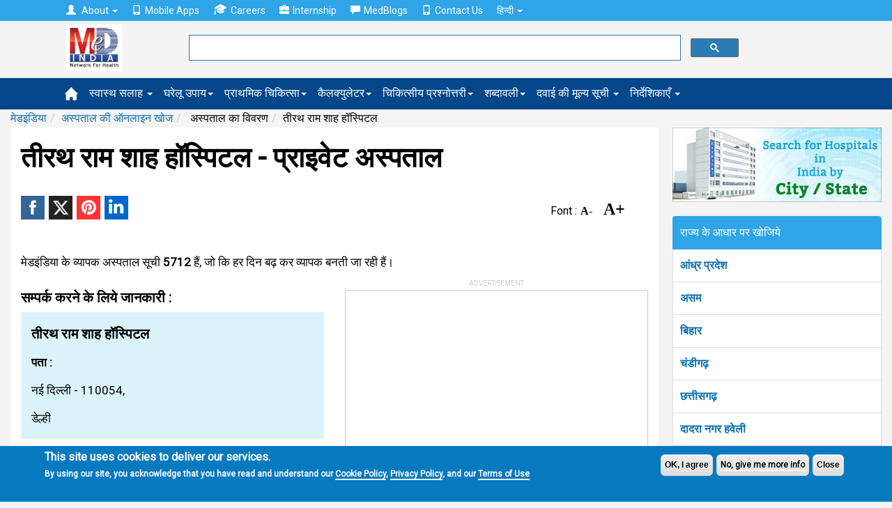

--- FILE ---
content_type: text/html; charset=utf-8; Charset=utf-8
request_url: https://hi.medindia.net/patients/hospital_search/tirath-ram-shah-hospital-new-delhi-delhi-5860-1.htm
body_size: 16383
content:

<!--include file="../../patients/doctor_search/Search_INC.asp"-->

<!--include file = "premium-list-check.asp"-->
<!doctype html>
<!--[if lt IE 7]> <html class="no-js lt-ie9 lt-ie8 lt-ie7" lang="en-US"> <![endif]-->
<!--[if IE 7]>    <html class="no-js lt-ie9 lt-ie8" lang="en-US"> <![endif]-->
<!--[if IE 8]>    <html class="no-js lt-ie9" lang="en-US"> <![endif]-->
<!--[if IE 9]>    <html class="no-js lt-ie10" lang="en-US"> <![endif]-->
<!--[if gt IE 8]><!--><html xmlns="http://www.w3.org/1999/xhtml" class="no-js" charset="utf-8" lang="hi" ><!--<![endif]-->

<head>
<title>तीरथ राम शाह हॉस्पिटल, नई दिल्ली, डेल्ही - Medindia Hindi</title>
<meta NAME="description" CONTENT="नई दिल्ली के तीरथ राम शाह हॉस्पिटल के बारे में पूरी जानकारी । एक इंटरेक्टिव मानचित्र से अपने स्थान की दिशा प्राप्त करें। हमारे डेटाबेस से राज्य, शहर या पिनकोड के द्वारा  खोजिये।">
<meta NAME="keywords" CONTENT= "अस्पताल, नई दिल्ली में तीरथ राम शाह हॉस्पिटल, नई दिल्ली में अस्पताल, डेल्ही  में अस्पताल,भारत में अस्पताल">
<link rel="canonical" href="https://hi.medindia.net/patients/hospital_search/tirath-ram-shah-hospital-new-delhi-delhi-5860-1.htm" />

<!--include file = "../dfp/ros/header.asp"-->
<meta http-equiv="Content-Type" content="text/html; charset=UTF-8" /> 
<meta http-equiv="X-UA-Compatible" content="IE=Edge" />
<meta name="viewport" content="width=device-width,minimum-scale=1,initial-scale=1">

<script>class RocketLazyLoadScripts{constructor(e){this.triggerEvents=e,this.eventOptions={passive:!0},this.userEventListener=this.triggerListener.bind(this),this.delayedScripts={normal:[],async:[],defer:[]},this.allJQueries=[]}_addUserInteractionListener(e){this.triggerEvents.forEach((t=>window.addEventListener(t,e.userEventListener,e.eventOptions)))}_removeUserInteractionListener(e){this.triggerEvents.forEach((t=>window.removeEventListener(t,e.userEventListener,e.eventOptions)))}triggerListener(){this._removeUserInteractionListener(this),"loading"===document.readyState?document.addEventListener("DOMContentLoaded",this._loadEverythingNow.bind(this)):this._loadEverythingNow()}async _loadEverythingNow(){this._delayEventListeners(),this._delayJQueryReady(this),this._handleDocumentWrite(),this._registerAllDelayedScripts(),this._preloadAllScripts(),await this._loadScriptsFromList(this.delayedScripts.normal),await this._loadScriptsFromList(this.delayedScripts.defer),await this._loadScriptsFromList(this.delayedScripts.async),await this._triggerDOMContentLoaded(),await this._triggerWindowLoad(),window.dispatchEvent(new Event("rocket-allScriptsLoaded"))}_registerAllDelayedScripts(){document.querySelectorAll("script[type=rocketlazyloadscript]").forEach((e=>{e.hasAttribute("src")?e.hasAttribute("async")&&!1!==e.async?this.delayedScripts.async.push(e):e.hasAttribute("defer")&&!1!==e.defer||"module"===e.getAttribute("data-rocket-type")?this.delayedScripts.defer.push(e):this.delayedScripts.normal.push(e):this.delayedScripts.normal.push(e)}))}async _transformScript(e){return await this._requestAnimFrame(),new Promise((t=>{const n=document.createElement("script");let i;[...e.attributes].forEach((e=>{let t=e.nodeName;"type"!==t&&("data-rocket-type"===t&&(t="type",i=e.nodeValue),n.setAttribute(t,e.nodeValue))})),e.hasAttribute("src")&&this._isValidScriptType(i)?(n.addEventListener("load",t),n.addEventListener("error",t)):(n.text=e.text,t()),e.parentNode.replaceChild(n,e)}))}_isValidScriptType(e){return!e||""===e||"string"==typeof e&&["text/javascript","text/x-javascript","text/ecmascript","text/jscript","application/javascript","application/x-javascript","application/ecmascript","application/jscript","module"].includes(e.toLowerCase())}async _loadScriptsFromList(e){const t=e.shift();return t?(await this._transformScript(t),this._loadScriptsFromList(e)):Promise.resolve()}_preloadAllScripts(){var e=document.createDocumentFragment();[...this.delayedScripts.normal,...this.delayedScripts.defer,...this.delayedScripts.async].forEach((t=>{const n=t.getAttribute("src");if(n){const t=document.createElement("link");t.href=n,t.rel="preload",t.as="script",e.appendChild(t)}})),document.head.appendChild(e)}_delayEventListeners(){let e={};function t(t,n){!function(t){function n(n){return e[t].eventsToRewrite.indexOf(n)>=0?"rocket-"+n:n}e[t]||(e[t]={originalFunctions:{add:t.addEventListener,remove:t.removeEventListener},eventsToRewrite:[]},t.addEventListener=function(){arguments[0]=n(arguments[0]),e[t].originalFunctions.add.apply(t,arguments)},t.removeEventListener=function(){arguments[0]=n(arguments[0]),e[t].originalFunctions.remove.apply(t,arguments)})}(t),e[t].eventsToRewrite.push(n)}function n(e,t){let n=e[t];Object.defineProperty(e,t,{get:()=>n||function(){},set(i){e["rocket"+t]=n=i}})}t(document,"DOMContentLoaded"),t(window,"DOMContentLoaded"),t(window,"load"),t(window,"pageshow"),t(document,"readystatechange"),n(document,"onreadystatechange"),n(window,"onload"),n(window,"onpageshow")}_delayJQueryReady(e){let t=window.jQuery;Object.defineProperty(window,"jQuery",{get:()=>t,set(n){if(n&&n.fn&&!e.allJQueries.includes(n)){n.fn.ready=n.fn.init.prototype.ready=function(t){e.domReadyFired?t.bind(document)(n):document.addEventListener("rocket-DOMContentLoaded",(()=>t.bind(document)(n)))};const t=n.fn.on;n.fn.on=n.fn.init.prototype.on=function(){if(this[0]===window){function e(e){return e.split(" ").map((e=>"load"===e||0===e.indexOf("load.")?"rocket-jquery-load":e)).join(" ")}"string"==typeof arguments[0]||arguments[0]instanceof String?arguments[0]=e(arguments[0]):"object"==typeof arguments[0]&&Object.keys(arguments[0]).forEach((t=>{delete Object.assign(arguments[0],{[e(t)]:arguments[0][t]})[t]}))}return t.apply(this,arguments),this},e.allJQueries.push(n)}t=n}})}async _triggerDOMContentLoaded(){this.domReadyFired=!0,await this._requestAnimFrame(),document.dispatchEvent(new Event("rocket-DOMContentLoaded")),await this._requestAnimFrame(),window.dispatchEvent(new Event("rocket-DOMContentLoaded")),await this._requestAnimFrame(),document.dispatchEvent(new Event("rocket-readystatechange")),await this._requestAnimFrame(),document.rocketonreadystatechange&&document.rocketonreadystatechange()}async _triggerWindowLoad(){await this._requestAnimFrame(),window.dispatchEvent(new Event("rocket-load")),await this._requestAnimFrame(),window.rocketonload&&window.rocketonload(),await this._requestAnimFrame(),this.allJQueries.forEach((e=>e(window).trigger("rocket-jquery-load"))),window.dispatchEvent(new Event("rocket-pageshow")),await this._requestAnimFrame(),window.rocketonpageshow&&window.rocketonpageshow()}_handleDocumentWrite(){const e=new Map;document.write=document.writeln=function(t){const n=document.currentScript;n||console.error("WPRocket unable to document.write this: "+t);const i=document.createRange(),r=n.parentElement;let a=e.get(n);void 0===a&&(a=n.nextSibling,e.set(n,a));const o=document.createDocumentFragment();i.setStart(o,0),o.appendChild(i.createContextualFragment(t)),r.insertBefore(o,a)}}async _requestAnimFrame(){return new Promise((e=>requestAnimationFrame(e)))}static run(){const e=new RocketLazyLoadScripts(["keydown","mousemove","touchmove","touchstart","touchend","wheel"]);e._addUserInteractionListener(e)}}RocketLazyLoadScripts.run();
</script>
<link rel='preload'   href='//fonts.googleapis.com/css?family=Roboto%3Areguler%7CRaleway%3A600&#038;display=swap' data-rocket-async="style" as="style" onload="this.onload=null;this.rel='stylesheet'" type='text/css' media='all' />


<!--[if lt IE 9]>
<script src="https://hi.medindia.net/includes-rwd/bootstrap/js/html5shiv.min.js"></script>
<script src="https://hi.medindia.net/includes-rwd/bootstrap/js/respond.min.js"></script>
<![endif]-->
<link href="https://hi.medindia.net/includes-rwd/bootstrap/css/bootstrap.css?v=1.5" type="text/css"  media="screen" rel="stylesheet" />
<link href="https://hi.medindia.net/includes-rwd/bootstrap/css/customstyle.css?v=2.1" type="text/css" rel="stylesheet" />
<style>
.it-ads {font-size: 11px;display: block;text-align: center;  margin-bottom: 3px;color: #c1c1c1; text-transform: uppercase;margin-bottom: 8px;}
.rwd-img{max-width:100%}

.aside-ads { margin-bottom: 60px!important;}

.font-size span{margin:0 1px;color:#06c;cursor:pointer}.font-size .open{font-weight:700}
.font-size span{color: #000; font-family: opensans;    font-size: 16px;    font-weight: bold; margin-right:15px;}
.font-size .big-font{font-size: 24px;}
.report-content h3{font-size: 28px!important;}
#draptform, #drappointquery{font-size: 18px!important;}

 
.lang a {display: inline-block;}
.lang .flat-red { padding:0 4px 0 6px; font-size:17px!important}
@media screen and (max-width: 600px){
*, html, body {font-family:''!important; }}
.embed-container { position: relative; padding-bottom: 56.25%; height: 0; overflow: hidden; max-width: 100%; height: auto; } 
.embed-container iframe, .embed-container object, .embed-container embed { position: absolute; top: 0; left: 0; width: 100%; height: 100%;}

.report-content {font-size: 17px!important;line-height: 40px!important;}
</style>

<!-- Global site tag (gtag.js) - Google Analytics 4-->

<script async src="https://www.googletagmanager.com/gtag/js?id=G-YY5L5RSCHR" ></script>
<script>
  window.dataLayer = window.dataLayer || [];
  function gtag(){dataLayer.push(arguments);}
  gtag('js', new Date());

  gtag('config', 'G-YY5L5RSCHR');
</script>


<script src="https://hi.medindia.net/includes-rwd/bootstrap/js/jquery-1.10.2.js"></script>
 
<script  type='rocketlazyloadscript' data-rocket-type='text/javascript' defer >
	$(function(){
		var winWidth = $(window).width();

		if(winWidth <= 1024){
			$('#main-menu .main-link').click(function(event){
				//alert('touch device');
				$(this).siblings('.mainlinks,.alllinks').find('.mega-dropdown-menu').show();
				event.preventDefault();
			});
			var userAgent = navigator.userAgent || navigator.vendor || window.opera;
			if( (/windows phone/i.test(userAgent)) || (/android/i.test(userAgent)) || (/iPad|iPhone|iPod/.test(userAgent) && !window.MSStream)){
				$('#main-menu .main-link').siblings('.mainlinks,.alllinks').find('.mega-dropdown-menu')
				.find('.close_dropdown').remove();
				$('#main-menu .main-link').siblings('.mainlinks, .alllinks').find('.mega-dropdown-menu')
				.prepend('<a href="#" class="close_dropdown glyphicon glyphicon-remove" data-target="mega-dropdown-menu"></a>');
			}
		}
		
		
		$('body').on('click', '.close_dropdown', function(event){
			//alert($(this).parent().attr('class'));
			event.preventDefault();
			$(this).parent().hide();
		})
	});
</script>

<style>

.top-navbar  {
    background-color: #2fa4e7!important;
    border-color: #1995dc!important;
}

.navbar-default {
    background-color: #04478A!important;
    border-color: #033B71!important;
}

.new-update{padding:20px;background:#dfdfdf;border:1px solid #ddd;margin-top:15px;margin-bottom:15px;border-radius:5px}
  .highlights { background-color:#d1e0e0;
    padding: 30px;
    line-height: 32px!important;
    display: block;
   box-shadow: 5px 8px #85adad;;
}
.report-content h2, .report-content h3{font-size:20px!important;}.report-content ol{margin-left:10px;}
div[id*="ezoic-pub-ad-placeholder"]:before{top:-30px;}
</style>
<script language="javascript">
function gotodoctor()
{
for (var i=0; i < document.frm2.Doctor.length; i++)
   {
   if (document.frm2.Doctor[i].selected)
      {
           location.href=document.frm2.Doctor[i].value;
      }
   }
}	

	
 function gotohospital()
{
for (var i=0; i < document.frm2.Hospital.length; i++)
   {
   if (document.frm2.Hospital[i].selected)
      {
		   location.href=document.frm2.Hospital[i].value;
      }
   }
}
function gotochemist()
{
for (var i=0; i < document.frm2.Chemist.length; i++)
   {
   if (document.frm2.Chemist[i].selected)
      {
           location.href=document.frm2.Chemist[i].value;
      }
   }
}
function gotopharma()
{
for (var i=0; i < document.frm2.Pharma.length; i++)
   {
   if (document.frm2.Pharma[i].selected)
      {
           location.href=document.frm2.Pharma[i].value;
      }
   }
}
function gotongo()
{
for (var i=0; i < document.frm2.NGO.length; i++)
   {
   if (document.frm2.NGO[i].selected)
      {
           location.href=document.frm2.NGO[i].value;
      }
   }
}
</script>
<script language="javascript">
function googlemap(addr,addrsp,name)
{
window.open("http://maps.medindia.net/Map.aspx?address="+addr+"&display="+addrsp+"&label=Google Map"+"&name="+name,"","left=50,top=20,width=470,height=600,scrollbars=1,location=0")
}
</script><script language="javascript">
function hospsearch_fncheck()
{  
		var frm=document.hospsearch_frm	
		if ((frm.hos_name.value=="")&&(frm.others_search.value==""))
		{
			alert("Please select atleast one option!");
			return false;
		}
		if(document.hospsearch_frm.hos_name.value!="")
		{
			if (!document.hospsearch_frm.hos_name.value.match(/^([a-zA-Z.]+[ a-zA-Z.]*)$/))
			{
				alert("Please enter valid hospital name!");
				document.hospsearch_frm.hos_name.focus();
				return false;
			}
			if ((document.hospsearch_frm.hos_name.value).indexOf("  ")>0)
			{
				alert("Please enter valid hospital name!");
				document.hospsearch_frm.hos_name.focus();
				return false;
			}
			if (document.hospsearch_frm.hos_name.value.length<3 || document.hospsearch_frm.hos_name.value.length>50)
			{
				alert("You can enter minimum 3 characters and maximum 50 characters length!");
				document.hospsearch_frm.hos_name.focus();
				return false;
			}
		}
		
		if(document.hospsearch_frm.others_search.value!="")
		{
		if (document.hospsearch_frm.others_search.value.length<3 || document.hospsearch_frm.others_search.value.length>50)
		{
			alert("You can enter minimum 3 characters and maximum 50 characters length!");
			document.hospsearch_frm.others_search.focus();
			return false;
		}
		}
		else
		{
			return true;
		}
 }
 
function changetext()
{
if (document.hospsearch_frm.others[0].checked){document.hospsearch_frm.others_search.value='';$('#others_search').attr('placeholder','शहर का नाम दर्ज करिए।');document.getElementById('hospitalsearchdiv2').style.display ="none";}
if (document.hospsearch_frm.others[1].checked){document.hospsearch_frm.others_search.value='';$('#others_search').attr('placeholder','राज्य का नाम दर्ज करिए।');document.getElementById('hospitalsearchdiv2').style.display ="none";}
if (document.hospsearch_frm.others[2].checked){document.hospsearch_frm.others_search.value='';$('#others_search').attr('placeholder','पिनकोड़');document.getElementById('hospitalsearchdiv2').style.display ="none";}
}

 
function gethospitallist(url1,fieldno,dirtype)
{
if (fieldno==1){var drname_input = document.getElementById('hos_name');}
if (fieldno==2){var drname_input = document.getElementById('others_search');}

var _list = document.getElementById('hospitalsearchlist'+fieldno).childNodes.length;
document.getElementById('hospitalsearchlist'+fieldno).style.display=_list < 1 ? 'none':'block';
drname_input.onkeyup = function() {
document.getElementById('hospitalsearchdiv'+fieldno).style.display ="none";

if (drname_input.value.length>0)  
{
document.getElementById('hospitalsearchdiv'+fieldno).style.display ="block";
var fieldtype="hospname"
if (fieldno==2 && document.hospsearch_frm.others[0].checked){fieldtype="city";}
if (fieldno==2 && document.hospsearch_frm.others[1].checked){fieldtype="state";}
if (fieldno==2 && document.hospsearch_frm.others[2].checked){fieldtype="pincode";}
gethospitallist2(url1,drname_input.value,dirtype,fieldtype,fieldno);
}
}
}

function gethospitallist2(serviceurl,txt,dirtype,fieldtype,fieldno) {
//alert(serviceurl+)
	$.getJSON(serviceurl+'/includes-rwd/widgets/directory/hospital/get-search-details.asp?txt='+txt+'&fieldtype='+fieldtype+'&dirtype='+dirtype, function(data) {

		$('#hospitalsearchlist'+fieldno+' li').remove();
		$.each(data.items, function(index, dr) {
			$('#hospitalsearchlist'+fieldno).append('<li><a href="' + dr.dirurl + '">' + dr.dirname + '</a></li>');
		});
		$('#hospitalsearchlist'+fieldno).listview('refresh');
	});
}
 </script>	
<script language="javascript">
function RateHospitals()
	{
		window.open("RateHospitals.asp",'Newwindow','scrollbars=no,location=no,height=425,left=175,width=425,top=75,resizeable=no,title=Newwindow')
	}
</script>

<script language="javascript">
function checkLogin()
{
_login()
} 
function contactdetail(id)
{
	
$('body').append("<div class='forgot-pass window-popup'><p class='prog'></p></div>")
$('.forgot-pass').load('https://www.medindia.net/patients/hospital_search/hospital_contact_details.asp?id=' + id,function(){$('.prog').fadeIn('slow',function(){$('.forgot-pass').show('slow');});});
$('html').css('overflow-y','hidden');
	$('.popup-bg-block').css('z-index',100002)
	/*var targetFile; 
	targetFile = 'hospital_contact_details.asp?id=' + id
	window.open (targetFile, '_blank' , 'Height=300,Width=400,titlebar=yes'); */
}
</script>
</head>
<body>
<div class="px5"></div>	

 <div id="noty-holder"></div>
<div id="full-res-rwd"></div>
<script type="text/javascript"> 
    fullres = document.getElementById('full-res-rwd');

    if (fullres.getBoundingClientRect().width) {
        rwdscreenWidth = fullres.getBoundingClientRect().width; // for modern browsers 
    } else {
        rwdscreenWidth = fullres.offsetWidth; // for old IE 
    }
</script> 

<div class="top-navbar">
          <div class="container">
            <div class="navbar-collapse collapse">
				
              <ul class="nav navbar-nav top-nav">
			  <li class="dropdown">
                <a href="#" class="dropdown-toggle" data-toggle="dropdown" role="button" aria-haspopup="true" aria-expanded="false"><span style="padding-right:5px;" class="glyphicon glyphicon-user"></span> About <span class="caret"></span></a>
                <ul class="dropdown-menu">
				<li><a href="https://www.medindia.net/about.asp">About Medindia</a></li>
			 <li><a href="https://www.medindia.net/medical-review-team.asp">Editorial Team </a></li> 
			<li><a href="https://www.medindia.net/interviews/index.asp">Medindia Interviews</a></li> 
			 <li><a href="https://www.medindia.net/Press_reports/index.asp">Our Press Release</a></li> 
			 <li><a href="https://hi.medindia.net/sitemap.asp">Sitemap</a></li> 
			  <li><a href="https://www.medindia.net/advertisement.asp">Advertise with Us</a></li> 
               </ul>
              </li>
                <!--<li><a href="https://hi.medindia.net/about.asp" id="themes"><span style="padding-right:5px;" class="glyphicon glyphicon-user"></span>About</a></li>-->
                <li><a href="https://www.medindia.net/mobile-apps/index.asp"><span style="padding-right:5px;" class="glyphicon glyphicon-phone"></span>Mobile Apps</a></li>
                <li><a href="https://www.medindia.net/workformedindia.asp" id="download"><img style="padding-right:5px;margin-top:-5px;" src="https://hi.medindia.net/includes-rwd/bootstrap/css/images/career.png" alt="Careers">Careers</a></li>
               <li><a href="https://www.medindia.net/internship-medindia.asp" id="download"><span style="padding-right:5px;" class="glyphicon glyphicon-briefcase"></span>Internship</a></li>
                <li><a href="https://blogs.medindia.net" id="download"><span style="padding-right:5px;" class="glyphicon glyphicon-comment"></span>MedBlogs</a></li>
								<li><a href="https://www.medindia.net/contact.asp"><span style="padding-right:5px;" class="glyphicon glyphicon-phone"></span>Contact Us</a></li>
                                
                                 <li class="dropdown"> <a href="#" class="dropdown-toggle" data-toggle="dropdown" role="button" aria-haspopup="true" aria-expanded="false">&#2361;&#2367;&#2344;&#2381;&#2342;&#2368; <span class="caret"></span></a><ul class="dropdown-menu">
              <li><a href="https://www.medindia.net/index.asp" target="_blank">English (US)</a></li>
              <li><a href="https://fr.medindia.net/patients/calculators/index.asp" target="_blank">fran&ccedil;ais</a></li>
              <li><a href="https://es.medindia.net/patients/calculators/index.asp" target="_blank">Espa&ntilde;ol</a></li>
              <li><a href="https://cn.medindia.net/patients/calculators/index.asp" target="_blank">&#20013;&#25991;</a></li></ul></li>
                                
              </ul>
			  
			 
            </div>
          </div>
        </div>


		<div class="mid-nav">
          <div class="container">
           <div class="row"> 
		       <div class="col-sm-1 col-xs-2 logo-area">
               <div class="navbar-brand"><a href="https://hi.medindia.net/index.asp"><img src="https://hi.medindia.net/includes-rwd/images/logo.png" alt="medindia"></a></div>
                </div>
				<div class="col-sm-6 col-xs-7 gsearch">
				<div class="google-form">
			<script>
  (function() {
    var cx = '006251122200401839306:xqepsetvscg';
    var gcse = document.createElement('script');
    gcse.type = 'text/javascript';
    gcse.async = true;
    gcse.src = (document.location.protocol == 'https:' ? 'https:' : 'http:') +
        '//cse.google.com/cse.js?cx=' + cx;
    var s = document.getElementsByTagName('script')[0];
    s.parentNode.insertBefore(gcse, s);
  })();
</script>
<gcse:searchbox-only resultsUrl="https://www.medindia.net/search-result.asp" queryParameterName="q" > 
</gcse:searchbox-only>

				  
	       </div></div>
                
              <div class="col-sm-5 col-xs-3 user-area">
				  
				
				
				</div></div>
            </div>
          </div>
<div id="main-menu">
<div class="navbar-default sub mainsubmenu">
          <div class="container">
            <div class="navbar-header">
             
                <button data-target="#navbar-main" data-toggle="collapse" type="button" class="navbar-toggle">
                    <span class="icon-bar"></span>
                    <span class="icon-bar"></span>
                    <span class="icon-bar"></span></button>
            </div>
			
<div class="navbar-collapse collapse boot-med" id="navbar-main">
  <ul class="nav navbar-nav">
  <li class="nav-home"><a class="main-link icon home" href="https://hi.medindia.net/index.asp"><img src="https://hi.medindia.net/includes-rwd/bootstrap/images/nav_home_icon.png" alt="home"></a></li>
  
 <li class="dropdown mega-dropdown nav-tips"><a class="main-link dropdown-toggle" href="https://hi.medindia.net/health-tips/index.asp">स्वास्थ सलाह <span class="caret"></span></a>
 </li>
            <li class="dropdown mega-dropdown nav-remedy" ><a class="main-link" href="https://hi.medindia.net/homeremedies/index.asp">घरेलू उपाय<span class="caret"></span></a></li>
            <li class="dropdown mega-dropdown nav-firstaid"><a class="main-link" href="https://hi.medindia.net/firstaid/index.asp">प्राथमिक चिकित्सा<span class="caret"></span></a></li>
            <li class="dropdown mega-dropdown nav-calc"><a class="main-link" href="https://hi.medindia.net/patients/calculators/index.asp">कैलक्युलेटर<span class="caret"></span></a></li>
            <li class="dropdown mega-dropdown nav-quiz"><a class="main-link" href="https://hi.medindia.net/medical-quiz/index.asp">चिकित्सीय प्रश्नोत्तरी<span class="caret"></span></a></li>
		    <li class="dropdown mega-dropdown nav-glossary"><a class="main-link" href="https://hi.medindia.net/glossary/medical-dictionary.asp">शब्दावली<span class="caret"></span></a></li>
			<li class="dropdown mega-dropdown nav-glossary"><a class="main-link" href="https://hi.medindia.net/drug-price/index.asp">दवाई की मूल्य सूची <span class="caret"></span></a></li>
 
  
  <li class="dropdown mega-dropdown">
    			<a href="#" class="dropdown-toggle" data-toggle="dropdown">निर्देशिकाएँ <span class="caret"></span></a>				
				<ul class="dropdown-menu mega-dropdown-menu">
					<li class="col-sm-3">
    					<ul>
							<li class="dropdown-header"><a href="https://hi.medindia.net/patients/doctor_search/doctor_list.asp" class="vert-clear-padding"><span class="black-text bold">डॉक्टर निर्देशिका/ डायरेक्टरी</span></a></li>
			 <li><a href="https://hi.medindia.net/patients/doctor_search/doctor_list.asp">डॉक्टर निर्देशिका/ डायरेक्टरी</a></li>
			  <li><a href="https://hi.medindia.net/healthcare-directory/specialty.asp?x=Allopathy%20Doctors">एलोपैथी डॉक्टर</a></li>
		        <li><a href="https://hi.medindia.net/healthcare-directory/specialty.asp?x=Allied%20Healthcare%20Members">एलाइड हेल्थकेयर सदस्य</a></li>
                <li><a href="https://hi.medindia.net/healthcare-directory/healthcare-directory.asp">डॉक्टर मास्टर डायरेक्ट्री</a></li>
                <li><a href="https://hi.medindia.net/patients/doctor_search/indian-doctors-city-wise.asp">शहर के अनुसार डॉक्टर</a></li>
                <li><a href="https://hi.medindia.net/patients/doctor_search/allspecialitylist.asp">विशेषता के अनुसार खोजें</a></li> 
							
						</ul>
					</li>
					<li class="col-sm-3">
						<ul>
							<li class="dropdown-header"><a href="https://hi.medindia.net/patients/hospital_search/hospital_list.asp" class="vert-clear-padding"><span class="black-text bold">अस्पताल निर्देशिका</span></a></li>
							<li><a href="https://hi.medindia.net/patients/hospital_search/hospital_list.asp">अस्पताल निर्देशिका</a></li>
                <li><a href="https://hi.medindia.net/patients/hospital_search/indian-hospitals-city-wise.asp">शहर द्वारा अस्पताल</a></li>
				 <li class="divider"></li>
							<li class="dropdown-header"><a href="https://hi.medindia.net/buy_n_sell/chemist/search_chemist.asp" class="vert-clear-padding"><span class="black-text bold">कैमिस्ट निर्देशिका</span></a></li>
                           <li><a href="https://hi.medindia.net/buy_n_sell/chemist/search_chemist.asp">कैमिस्ट निर्देशिका</a></li>
                <li><a href="https://hi.medindia.net/buy_n_sell/chemist/indian-chemist-city-wise.asp">सिटी द्वारा केमिस्ट डायरेक्टरी</a></li>  
				<!--<li class="divider"></li>
							<li class="dropdown-header"><a href="https://hi.medindia.net/labs/diagnostic-labs-list.asp" class="vert-clear-padding"><span class="black-text bold">Diagnostic Lab Directory</span></a></li>
                 <li><a href="https://hi.medindia.net/labs/diagnostic-labs-city-wise.asp">Diagnostic Labs by City</a></li>-->
						</ul>
					</li>
					<li class="col-sm-3">
						<ul>
							<li class="dropdown-header"><a href="https://hi.medindia.net/buy_n_sell/pharm_industry/sr_pharm_find.asp" class="vert-clear-padding"><span class="black-text bold">फार्मा निर्देशिका</span></a></li>
							 <li><a href="https://hi.medindia.net/buy_n_sell/pharm_industry/sr_pharm_find.asp">फार्मा निर्देशिका</a></li>
                <li><a href="https://hi.medindia.net/buy_n_sell/pharm_industry/indian-pharma-city-wise.asp">शहर से फार्मा निर्देशिका</a></li>
							
                          <li class="divider"></li>             
						  <li class="dropdown-header"><a href="https://hi.medindia.net/buy_n_sell/sr_find.asp" class="vert-clear-padding"><span class="black-text bold">सर्जिकल सप्लायर्स</span></a></li>                            
                <li><a href="https://hi.medindia.net/buy_n_sell/sr_find.asp">सर्जिकल सप्लायर्स</a></li>
                <li><a href="https://hi.medindia.net/buy_n_sell/indian-surgical-suppliers-city-wise.asp">शहर से सर्जिकल सप्लायर्स</a></li>         
						</ul>
					</li>
                 <!--   <li class="col-sm-3"><ul></ul></li>-->
				</ul>				
			</li>
  
         </ul>
            </div> </div>
        </div></div>
<!--include file = "themes.asp"-->		

<!--<center><div id="ezoic-pub-ad-placeholder-100">
<script async src="//pagead2.googlesyndication.com/pagead/js/adsbygoogle.js"></script>
<!- rwd-common-linkads ->
<ins class="adsbygoogle googleadlinks"
     style="display:block"
     data-ad-client="ca-pub-4864473589052117"
     data-ad-slot="7955057758"
     data-ad-format="link"></ins>
<script>
(adsbygoogle = window.adsbygoogle || []).push({});
</script></div></center>	-->

<div class="container  mi-container">
<ol class="breadcrumb"><li><a href="https://hi.medindia.net/index.asp">मेडइंडिया</a></li><li><a href="hospital_list.asp">अस्पताल की ऑनलाइन खोज</a></li><li> अस्पताल का विवरण </li><li>तीरथ राम शाह हॉस्पिटल</li></ol><!--breadcrumb div-->
<div class="clear"></div>
<div class="mi-container__left">
			<div class="mi-container__fluid">
<h1>तीरथ राम शाह हॉस्पिटल - प्राइवेट अस्पताल </h1>
<!-- Ezoic - under-page-title - under_page_title -->
<div id="ezoic-pub-ad-placeholder-110"></div>
<!-- End Ezoic - under-page-title - under_page_title -->

<div class="clear"></div>
<div style="float:left">

<p class="share_icons ">
			<a href="http://www.facebook.com/sharer.php?app_id=425933274250697&s=100&p[url]=https://hi.medindia.net/patients/hospital_search/tirath-ram-shah-hospital-new-delhi-delhi-5860-1.htm&p[images][0]=https://www.medindia.net/onlinesearch/images/300_250/hospitals.jpg&p[title]=तीरथ राम शाह हॉस्पिटल,नई दिल्लीडेल्ही&p[summary]=Complete information about  तीरथ राम शाह हॉस्पिटल in नई दिल्ली.  Get direction about its  location from an interactive map. Search our database by State, City or Pincode." target="_blank" class="facebook" title="Facebook"><span class="share_icon"></span></a>		
			
		    <a href="https://twitter.com/intent/tweet?url=https://hi.medindia.net/patients/hospital_search/tirath-ram-shah-hospital-new-delhi-delhi-5860-1.htm&text=तीरथ राम शाह हॉस्पिटल,नई दिल्लीडेल्ही&original_referer=www.medindia.net" target="_blank" class="twitter" title="Twitter"><span class="share_icon"></span></a>
				<a href="http://pinterest.com/pin/create/bookmarklet/?media=https://www.medindia.net/onlinesearch/images/300_250/hospitals.jpg&url=https://hi.medindia.net/patients/hospital_search/tirath-ram-shah-hospital-new-delhi-delhi-5860-1.htm&description=तीरथ राम शाह हॉस्पिटल,नई दिल्लीडेल्ही" class="pinit" title="Pinterest" target="_blank"><span class="share_icon"></span></a>
			    <a href="http://www.linkedin.com/shareArticle?summary=&url=https://hi.medindia.net/patients/hospital_search/tirath-ram-shah-hospital-new-delhi-delhi-5860-1.htm&ro=false&source=&title=तीरथ राम शाह हॉस्पिटल,नई दिल्लीडेल्ही&mini=true" title="Linkedin" target="_blank" class="linkedin"><span class="share_icon"></span></a>
				
		</p>


</div>
<div class="page-feature-icons">
<table>
	<tr>

		<!--<td>
		<a href="javascript:printpg('')"  title="Print This Page"><img src="https://www.medindia.net/includes-rwd/bootstrap/images/print_b.png" width="25" alt="Print This Page"/></a>
		</td>-->
		
		<td><div class="font-size" > Font : <span class="small-font" data-type="dic">A-</span><span class="big-font" data-type="inc">A+</span></div> </td>
		<td>
<div id="google_translate_element" style="display:inline-block;padding-left:3px;"></div>
		</td>
	</tr>
</table>

<form name="frmsharerwd" method="post">
<input type="hidden" name="url1" value="https://hi.medindia.net/patients/hospital_search/tirath-ram-shah-hospital-new-delhi-delhi-5860-1.htm"><input type="hidden" name="url" value="https://hi.medindia.net/patients/hospital_search/tirath-ram-shah-hospital-new-delhi-delhi-5860-1.htm"><input type="hidden" name="printurl" value=""><input type="hidden" name="subject" value="तीरथ राम शाह हॉस्पिटल,नई दिल्लीडेल्ही"><input type="hidden" name="description" value="Complete information about  तीरथ राम शाह हॉस्पिटल in नई दिल्ली.  Get direction about its  location from an interactive map. Search our database by State, City or Pincode.">
</form><br />

</div>

<div style="clear:both" ></div>


<div class="clear mt10"></div>	
<div class="report-content">मेडइंडिया के व्यापक अस्पताल सूची <b>5712</b>  हैं, जो कि हर दिन बढ़ कर व्यापक बनती जा रही हैं।</div>
<div class="clear padt10"></div>	
	<div class="row report-content">
						<div class='col-xs-12 col-lg-6'>
							<h2>सम्पर्क करने के लिये जानकारी  : </h2>
							<div class="mi-bg-1">
								<div class="row xs-horiz-medium-padding">
									<div class="col-sm-12">
										<div class="col-xs-12" style="text-transform:capitalize">
					

							<h3>तीरथ राम शाह हॉस्पिटल</h3>
							
				</p>
		
				<p style="text-transform:capitalize"><b>पता :</b> <br>नई दिल्ली - 110054, <br>डेल्ही </p>			
						  
						   
						   
						   
						   </div>             
									</div>           
									
												
		
		</div>
		</div>
	 </div>                 
  <div class="col-xs-12 col-lg-6">
<div style="margin-top:20px"></div>
 				<!-- Ezoic - under-first-paragraph - under_first_paragraph -->
<div id="ezoic-pub-ad-placeholder-101">
		 <div id="google-ads-1" class="fleft"></div>
			<script  type="text/javascript" >
			google_ad_client = "ca-pub-4864473589052117";
			google_ad_slot = "8323077352";
			google_ad_height = 250;
			ad1 = document.getElementById('google-ads-1');
			    if (ad1.getBoundingClientRect().width) {
    google_ad_width = ad1.getBoundingClientRect().width;
    } else {
    google_ad_width = ad1.offsetWidth; // for old IE
    }
   
    google_ad_width=rwdscreenWidth;
	
    /* The width of an Ad unit should be 300x250 pixels  - 300 Width Ad    */
    google_ad_width = 300;
	google_ad_height = 250;


    document.write (
    '<ins class="adsbygoogle" style="display:inline-block;width:'
    + google_ad_width + 'px;height:'
    + google_ad_height + 'px" data-ad-client="'
    + google_ad_client + '" data-ad-slot="'
    + google_ad_slot + '"></ins>'
    );
    (adsbygoogle = window.adsbygoogle || []).push({});
    </script>
     
    <script async src="//pagead2.googlesyndication.com/pagead/js/adsbygoogle.js"  type="text/javascript" ></script>

</div><!-- End Ezoic - under-first-paragraph - under_first_paragraph -->
				
</div>
</div>
<div class="padt10"></div>
<div class="padt10"></div>
<div class="bs-callout bs-callout-primary">
<span class="red"><b>टिप्पणी :</b></span><br>
मेड इंडिआ अपने डेटाबेस में हर समय संपादित और सुधार करता रहता हैं। हालांकि, हमारे सर्वोत्तम प्रयासों के बावजूद भी कभी डेटा सही नहीं हैं, तो आप एक मेल भेज कर हमें सही जानकारी देवें।
<br><br>
भारत के टेलीफोन नंबर अधिकांशतः अब 8 इकाई के हो गये हैं। यदि 7 इकाई का नंबर हैं तो उसके आगे 2 जोड़  कर मिलाये।
<br><br>
आप किसी दूसरे शहर में फोन कर रहे हो तो डायल करने से पहले एस टी डी कोड़ की जाँच करें।
<br><br>
यदि आप विदेश से फोन कर रहे हैं, तो 0091 जोड़े फिर एस टी डी कोड़ और उसके बाद नंबर जोड़ कर मिलाये।
</div>
<div class="row vert-medium-margin">
  <div class="col-xs-12 col-lg-12">
   <h3>भारतीय अस्पतालों को खोजिये</h3>
    <div class='mi-bg-2'>
      <div class="row xs-horiz-medium-padding">
        <div class='col-sm-12'>
                	<form class="simple-form"  method="POST" name="hospsearch_frm" action="https://hi.medindia.net/patients/hospital_search/h_result.asp"  onSubmit="return hospsearch_fncheck()" >
            							
							<div class='col-xs-12'>
            <div class='col-xs-4'>
					
                            	<label class='white-text bold block'>अस्पताल के द्वारा </label>
											  <div class="relative">
							 <input type="text" name="hos_name"  id="hos_name"  class='form-controle mi-form-controle' placeholder="अस्पताल का नाम दर्ज करिये"  onKeyPress="gethospitallist('https://hi.medindia.net','1','Hospital');"  onChange="gethospitallist('https://hi.medindia.net','1','Hospital');" maxlength="70"  autocomplete="off"/>
							 
							 <span class="ajax__close glyphicon glyphicon-remove" onClick="_disable_ajaxResult();"></span>
		  
              <div class='ajax__element white-bg vert-small-padding horiz-small-padding ajax-result disable_box' id="hospitalsearchdiv1">
                <ul class='borderd__list' id="hospitalsearchlist1" data-inset="true">
                </ul>
              </div></div>
            </div>
							
                          
            <div class='col-xs-4'>
		
              <div class='radiogroup white-text bold '>
							<input type="radio" name="others"  checked="checked"   value="city" onclick="changetext()">&#2358;&#2361;&#2352;&nbsp;&nbsp;
							<input type="radio" name="others" value="state" onclick="changetext()" > &#2352;&#2366;&#2332;&#2381;&#2351; &nbsp;&nbsp;
							<input type="radio" name="others"  value="pincode" onclick="changetext()"  >&#2346;&#2367;&#2344;&#2325;&#2379;&#2337; 
                           
						    </div>
			   <div class="relative">
						    <input type="text" name="others_search" id="others_search" class='form-controle mi-form-controle' placeholder="शहर को दर्ज  करिये" onKeyPress="gethospitallist('https://hi.medindia.net','2','Hospital');"  onChange="gethospitallist('https://hi.medindia.net','2','Hospital');" maxlength="50"  autocomplete="off">
							 <span class="ajax__close glyphicon glyphicon-remove" onClick="_disable_ajaxResult();"></span>
              <div class='ajax__element white-bg vert-small-padding horiz-small-padding ajax-result disable_box' id="hospitalsearchdiv2">
                <ul class='borderd__list' id="hospitalsearchlist2" data-inset="true">
                </ul>
              </div>
			  </div>
            </div>
					<div class='col-xs-1 center'>
			<label class='white-text bold block'>&nbsp;</label>

				<button type="submit" class="btn btn-info"><span class="glyphicon glyphicon-search"></span></button>
		    </div>
			    </div>		
							
							
						
                          
					<input type="hidden" name="stype" value="">	
                  </form>
         
        </div>
      </div>
	  
	  



   
              <div class='link-group uppercase' style="padding-left:10px;">
          				
				
				
		<a href="https://hi.medindia.net/patients/hospital_search/result.asp?alpha=A" class="btn btn-sm    btn-default">A</a>
		
		<a href="https://hi.medindia.net/patients/hospital_search/result.asp?alpha=B" class="btn btn-sm    btn-default">B</a>
		
		<a href="https://hi.medindia.net/patients/hospital_search/result.asp?alpha=C" class="btn btn-sm    btn-default">C</a>
		
		<a href="https://hi.medindia.net/patients/hospital_search/result.asp?alpha=D" class="btn btn-sm    btn-default">D</a>
		
		<a href="https://hi.medindia.net/patients/hospital_search/result.asp?alpha=E" class="btn btn-sm    btn-default">E</a>
		
		<a href="https://hi.medindia.net/patients/hospital_search/result.asp?alpha=F" class="btn btn-sm    btn-default">F</a>
		
		<a href="https://hi.medindia.net/patients/hospital_search/result.asp?alpha=G" class="btn btn-sm    btn-default">G</a>
		
		<a href="https://hi.medindia.net/patients/hospital_search/result.asp?alpha=H" class="btn btn-sm    btn-default">H</a>
		
		<a href="https://hi.medindia.net/patients/hospital_search/result.asp?alpha=I" class="btn btn-sm    btn-default">I</a>
		
		<a href="https://hi.medindia.net/patients/hospital_search/result.asp?alpha=J" class="btn btn-sm    btn-default">J</a>
		
		<a href="https://hi.medindia.net/patients/hospital_search/result.asp?alpha=K" class="btn btn-sm    btn-default">K</a>
		
		<a href="https://hi.medindia.net/patients/hospital_search/result.asp?alpha=L" class="btn btn-sm    btn-default">L</a>
		
		<a href="https://hi.medindia.net/patients/hospital_search/result.asp?alpha=M" class="btn btn-sm    btn-default">M</a>
		
		<a href="https://hi.medindia.net/patients/hospital_search/result.asp?alpha=N" class="btn btn-sm    btn-default">N</a>
		
		<a href="https://hi.medindia.net/patients/hospital_search/result.asp?alpha=O" class="btn btn-sm    btn-default">O</a>
		
		<a href="https://hi.medindia.net/patients/hospital_search/result.asp?alpha=P" class="btn btn-sm    btn-default">P</a>
		
		<a href="https://hi.medindia.net/patients/hospital_search/result.asp?alpha=Q" class="btn btn-sm    btn-default">Q</a>
		
		<a href="https://hi.medindia.net/patients/hospital_search/result.asp?alpha=R" class="btn btn-sm    btn-default">R</a>
		
		<a href="https://hi.medindia.net/patients/hospital_search/result.asp?alpha=S" class="btn btn-sm    btn-default">S</a>
		
		<a href="https://hi.medindia.net/patients/hospital_search/result.asp?alpha=T" class="btn btn-sm    btn-default">T</a>
		
		<a href="https://hi.medindia.net/patients/hospital_search/result.asp?alpha=U" class="btn btn-sm    btn-default">U</a>
		
		<a href="https://hi.medindia.net/patients/hospital_search/result.asp?alpha=V" class="btn btn-sm    btn-default">V</a>
		
		<a href="https://hi.medindia.net/patients/hospital_search/result.asp?alpha=W" class="btn btn-sm    btn-default">W</a>
		
		<a href="https://hi.medindia.net/patients/hospital_search/result.asp?alpha=X" class="btn btn-sm    btn-default">X</a>
		
		<a href="https://hi.medindia.net/patients/hospital_search/result.asp?alpha=Y" class="btn btn-sm    btn-default">Y</a>
		
		<a href="https://hi.medindia.net/patients/hospital_search/result.asp?alpha=Z" class="btn btn-sm    btn-default">Z</a>
		
				
              </div> 
			  

	  
    </div>
  </div></div>
  


				<h3 class='black-text'>Other Hospitals in <span style="text-transform:capitalize">New Delhi</span></h3>
				<ul class='mi-list-group xs-block-grid-1 sm-block-grid-2'>
				
			<li class='list-item'><a  class='bold' href="https://hi.medindia.net/patients/hospital_search/21st-century-cosmetic-laser-centre-new-delhi-delhi-954-1.htm"> 21st Century Cosmetic Laser Centre</a></li>
			
				 
			<li class='list-item'><a  class='bold' href="https://hi.medindia.net/patients/hospital_search/ankur-medical-centre-new-delhi-delhi-3216-1.htm"> अंकुर मेडिकल सेंटर</a></li>
			
				 
			<li class='list-item'><a  class='bold' href="https://hi.medindia.net/patients/hospital_search/aggarwal-nursing-home-children-hospiatl-new-delhi-delhi-4330-1.htm"> अग्गरवाल नर्सिंग होम &amp; चिल्ड्रन हॉस्पिटल</a></li>
			
				 
			<li class='list-item'><a  class='bold' href="https://hi.medindia.net/patients/hospital_search/anju-maternity-nursing-home-new-delhi-delhi-3215-1.htm"> अंजू मैटरनिटी &amp; नर्सिंग होम</a></li>
			
				 
			<li class='list-item'><a  class='bold' href="https://hi.medindia.net/patients/hospital_search/adj-sethi-dental-clinic-new-delhi-delhi-122-1.htm"> अड्ज सेठी डेंटल क्लिनिक</a></li>
			
				 
			<li class='list-item'><a  class='bold' href="https://hi.medindia.net/patients/hospital_search/apex-medicare-india-new-delhi-delhi-6925-1.htm"> अपैक्स मेडिकेयर इंडिया</a></li>
			
				 
			<li class='list-item'><a  class='bold' href="https://hi.medindia.net/patients/hospital_search/apollo-hospital-new-delhi-delhi-3136-1.htm"> अपोलो हॉस्पिटल</a></li>
			
				 
			<li class='list-item'><a  class='bold' href="https://hi.medindia.net/patients/hospital_search/abhilasha-maternity-medical-centre-new-delhi-delhi-6924-1.htm"> अभिलाषा मैटरनिटी मेडिकल सेंटर</a></li>
			
				 
			<li class='list-item'><a  class='bold' href="https://hi.medindia.net/patients/hospital_search/amrit-eye-hospital-nursing-home-new-delhi-delhi-3203-1.htm"> अमृत ऑय हॉस्पिटल &amp; नर्सिंग होम</a></li>
			
				 
			<li class='list-item'><a  class='bold' href="https://hi.medindia.net/patients/hospital_search/amrit-speech-therapy-centre-new-delhi-delhi-3205-1.htm"> अमृत स्पीच थेरेपी सेंटर</a></li>
			
				 
			<li class='list-item'><a  class='bold' href="https://hi.medindia.net/patients/hospital_search/amar-jayanti-hospital-new-delhi-delhi-3802-1.htm"> अमर जयंती हॉस्पिटल</a></li>
			
				 
			<li class='list-item'><a  class='bold' href="https://hi.medindia.net/patients/hospital_search/amar-leela-hospital-new-delhi-delhi-3184-1.htm"> अमर लीला हॉस्पिटल</a></li>
			
				 
			<li class='list-item'><a  class='bold' href="https://hi.medindia.net/patients/hospital_search/amar-leela-hospital-new-delhi-delhi-3804-1.htm"> अमर लीला हॉस्पिटल</a></li>
			
				 
			<li class='list-item'><a  class='bold' href="https://hi.medindia.net/patients/hospital_search/amit-nursing-home-new-delhi-delhi-3199-1.htm"> अमित नर्सिंग होम</a></li>
			
				 
			<li class='list-item'><a  class='bold' href="https://hi.medindia.net/patients/hospital_search/urgent-care-center-hospital-new-delhi-delhi-7363-1.htm"> अर्जेंट केयर सेंटर हॉस्पिटल</a></li>
			
				 
			<li class='list-item'><a  class='bold' href="https://hi.medindia.net/patients/hospital_search/arun-setia-medical-dental-clinic-new-delhi-delhi-3232-1.htm"> अरुन सेतिया मेडिकल डेंटल क्लिनिक</a></li>
			
				 
			<li class='list-item'><a  class='bold' href="https://hi.medindia.net/patients/hospital_search/arun-setia-medical-dental-clinic-new-delhi-delhi-4369-1.htm"> अरुन सेतिया मेडिकल डेंटल क्लिनिक</a></li>
			
				 
			<li class='list-item'><a  class='bold' href="https://hi.medindia.net/patients/hospital_search/arora-polyclinic-new-delhi-delhi-3231-1.htm"> अरोरा पालीक्लिनिक</a></li>
			
				 
			<li class='list-item'><a  class='bold' href="https://hi.medindia.net/patients/hospital_search/arora-polyclinic-new-delhi-delhi-4368-1.htm"> अरोरा पालीक्लिनिक</a></li>
			
				 
			<li class='list-item'><a  class='bold' href="https://hi.medindia.net/patients/hospital_search/arora-medical-clinic-new-delhi-delhi-4363-1.htm"> अरोरा मेडिकल क्लिनिक</a></li>
			
				 
				 <div class="clear"></div>
			  
			<li class='list-item'><a  class='bold' href="https://hi.medindia.net/patients/hospital_search/ashok-clinic-new-delhi-delhi-6920-1.htm"> अशोक क्लिनिक</a></li>
			
				 
			<li class='list-item'><a  class='bold' href="https://hi.medindia.net/patients/hospital_search/ashok-vihar-nursing-home-new-delhi-delhi-4376-1.htm"> अशोक विहार नर्सिंग होम</a></li>
			
				 
			<li class='list-item'><a  class='bold' href="https://hi.medindia.net/patients/hospital_search/asthma-chest-allergy-centre-new-delhi-delhi-3179-1.htm"> अस्थमा चेस्ट &amp; एलर्जी सेंटर</a></li>
			
				 
			<li class='list-item'><a  class='bold' href="https://hi.medindia.net/patients/hospital_search/asthma-chest-allergy-centre-new-delhi-delhi-6518-1.htm"> अस्थमा चेस्ट एलर्जी सेंटर</a></li>
			
				 
			<li class='list-item'><a  class='bold' href="https://hi.medindia.net/patients/hospital_search/akash-nursing-home-new-delhi-delhi-4339-1.htm"> आकाश नर्सिंग होम</a></li>
			
				 
			<li class='list-item'><a  class='bold' href="https://hi.medindia.net/patients/hospital_search/aditya-varma-medical-centre-new-delhi-delhi-6900-1.htm"> आदित्य वर्मा मेडिकल सेंटर</a></li>
			
				 
			<li class='list-item'><a  class='bold' href="https://hi.medindia.net/patients/hospital_search/adinath-ayurvedic-res-centre-new-delhi-delhi-4320-1.htm"> आदिनाथ आयुर्वेदिक रेस. सेंटर</a></li>
			
				 
			<li class='list-item'><a  class='bold' href="https://hi.medindia.net/patients/hospital_search/adiva-ivf-endoscopy-birthing-hospitals-new-delhi-delhi-6970-1.htm"> आदिवा िवफ एंडोस्कोपी &amp; बर्थिंग हॉस्पिटल्स</a></li>
			
				 
			<li class='list-item'><a  class='bold' href="https://hi.medindia.net/patients/hospital_search/anand-nursing-home-new-delhi-delhi-3210-1.htm"> आनंद नर्सिंग होम</a></li>
			
				 
			<li class='list-item'><a  class='bold' href="https://hi.medindia.net/patients/hospital_search/anand-clinic-new-delhi-delhi-3207-1.htm"> आनन्द क्लिनिक</a></li>
			
				 	
</ul>

<a href="https://hi.medindia.net/patients/hospital_search/h_result.asp?city=New Delhi" class="flat-blue fright">More</a>
	

<div class="clear"></div>
<!-- Ezoic - native-middle-content - native_mid -->
<div id="ezoic-pub-ad-placeholder-108"></div>
<!-- End Ezoic - native-middle-content - native_mid -->
<h3 class="black-text"> के अस्पतालों में औषधि विक्रेता</h3>		

<div class="bordered-title title"></div>
<ul class="list-inline">
<div class="row name-links">

		    <div class="col-sm-4 on-page-link">

 <li><a href="https://hi.medindia.net/patients/hospital_search/hospitals-delhi.htm">डेल्ही</a></li></div>
	    <div class="col-sm-4 on-page-link">

 <li><a href="https://hi.medindia.net/patients/hospital_search/hospitals-new-delhi.htm">नई दिल्ली</a></li></div>

</div>
</ul>
<div class="clear"></div>
</div><!--fluid div end-->  
</div><!--page-content div end-->
     <div class='mi-container__right'>
	
<!--include file="../../includes-rwd/widgets/directory/hospital/alpha-widget.asp"-->

<div><a href="https://hi.medindia.net/patients/hospital_search/indian-hospitals-city-wise.asp"><img border="0" src="https://www.medindia.net/patients/hospital_search/images/search-by-city-state.jpg" alt="Search by City/State"></a></div>
<!-- Ezoic - sidebar-top - sidebar -->
<div id="ezoic-pub-ad-placeholder-105"></div><!-- End Ezoic - sidebar-top - sidebar -->
<div class="list-group mt10" >
<ul class="list-group list-group-flush widget-list">
<li class="list-group-item active">राज्य के आधार पर खोजिये</li>
	    
	       <li class="list-group-item"><a href="https://hi.medindia.net/patients/hospital_search/hospitals-andhra-pradesh.htm">आंध्र प्रदेश </a></li>
			    
	       <li class="list-group-item"><a href="https://hi.medindia.net/patients/hospital_search/hospitals-assam.htm">असम </a></li>
			    
	       <li class="list-group-item"><a href="https://hi.medindia.net/patients/hospital_search/hospitals-bihar.htm">बिहार </a></li>
			    
	       <li class="list-group-item"><a href="https://hi.medindia.net/patients/hospital_search/hospitals-chandigarh.htm">चंडीगढ़ </a></li>
			    
	       <li class="list-group-item"><a href="https://hi.medindia.net/patients/hospital_search/hospitals-chhattisgarh.htm">छत्तीसगढ़ </a></li>
			    
	       <li class="list-group-item"><a href="https://hi.medindia.net/patients/hospital_search/hospitals-dadra-nagar-haveli.htm">दादरा नगर हवेली</a></li>
			    
	       <li class="list-group-item"><a href="https://hi.medindia.net/patients/hospital_search/hospitals-delhi.htm">डेल्ही </a></li>
			    
	       <li class="list-group-item"><a href="https://hi.medindia.net/patients/hospital_search/hospitals-delhi.htm">दिल्ली</a></li>
			    
	       <li class="list-group-item"><a href="https://hi.medindia.net/patients/hospital_search/hospitals-goa.htm">गोवा </a></li>
			    
	       <li class="list-group-item"><a href="https://hi.medindia.net/patients/hospital_search/hospitals-gujarat.htm">गुजरात </a></li>
			    
	       <li class="list-group-item"><a href="https://hi.medindia.net/patients/hospital_search/hospitals-haryana.htm">हरयाणा </a></li>
			    
	       <li class="list-group-item"><a href="https://hi.medindia.net/patients/hospital_search/hospitals-himachal-pradesh.htm">हिमाचल प्रदेश </a></li>
			    
	       <li class="list-group-item"><a href="https://hi.medindia.net/patients/hospital_search/hospitals-jammu-and-kashmir.htm">जम्मू एंड कश्मीर </a></li>
			    
	       <li class="list-group-item"><a href="https://hi.medindia.net/patients/hospital_search/hospitals-jharkhand.htm">झारखण्ड </a></li>
			    
	       <li class="list-group-item"><a href="https://hi.medindia.net/patients/hospital_search/hospitals-karnataka.htm">कर्नाटक </a></li>
			    
	       <li class="list-group-item"><a href="https://hi.medindia.net/patients/hospital_search/hospitals-kerala.htm">केरला </a></li>
			    
	       <li class="list-group-item"><a href="https://hi.medindia.net/patients/hospital_search/hospitals-madhya-pradesh.htm">मध्य प्रदेश </a></li>
			    
	       <li class="list-group-item"><a href="https://hi.medindia.net/patients/hospital_search/hospitals-maharashtra.htm">महाराष्ट्र </a></li>
			    
	       <li class="list-group-item"><a href="https://hi.medindia.net/patients/hospital_search/hospitals-odisha.htm">ओडिशा </a></li>
			    
	       <li class="list-group-item"><a href="https://hi.medindia.net/patients/hospital_search/hospitals-pondicherry.htm">पांडिचेरी </a></li>
			    
	       <li class="list-group-item"><a href="https://hi.medindia.net/patients/hospital_search/hospitals-punjab.htm">पंजाब </a></li>
			    
	       <li class="list-group-item"><a href="https://hi.medindia.net/patients/hospital_search/hospitals-rajasthan.htm">राजस्थान </a></li>
			    
	       <li class="list-group-item"><a href="https://hi.medindia.net/patients/hospital_search/hospitals-tamil-nadu.htm">तमिल नाडु </a></li>
			    
	       <li class="list-group-item"><a href="https://hi.medindia.net/patients/hospital_search/hospitals-telangana.htm">तेलंगाना </a></li>
			    
	       <li class="list-group-item"><a href="https://hi.medindia.net/patients/hospital_search/hospitals-tripura.htm">त्रिपुरा </a></li>
			    
	       <li class="list-group-item"><a href="https://hi.medindia.net/patients/hospital_search/hospitals-uttar-pradesh.htm">उत्तर प्रदेश </a></li>
			    
	       <li class="list-group-item"><a href="https://hi.medindia.net/patients/hospital_search/hospitals-uttarakhand.htm">उत्तराखंड </a></li>
			    
	       <li class="list-group-item"><a href="https://hi.medindia.net/patients/hospital_search/hospitals-west-bengal.htm">वेस्ट बंगाल </a></li>
		

</ul>
</div>

<!-- Ezoic - sidebar-bottom - sidebar_bottom -->
<div id="ezoic-pub-ad-placeholder-107"></div>
<!-- End Ezoic - sidebar-bottom - sidebar_bottom -->
	
    </div>
    <div class="clear"></div>
    </div><!--container div end -->
<!-- Ezoic - bottom-page - bottom_of_page -->
<div id="ezoic-pub-ad-placeholder-104"></div>
<!-- End Ezoic - bottom-page - bottom_of_page -->

	<div class="footer mt20">
	
		 <div class="container">
			  <ul class="footer-links">
			      <li class="group">
				   <ul>
			   <li><a href="https://www.medindia.net/about.asp">About us</a></li>
			  <li><a href="https://www.medindia.net/workformedindia.asp">Careers</a></li>
					<li><a href="https://www.medindia.net/regis/registration-benefits.asp">Benefits of Registration</a></li>
 <li><a href="https://www.medindia.net/advertise/advertising-policy.asp">Advertising Policy</a></li> 					

				   </ul>
			      </li>
			      <li class="group">
				   <ul>
			<li><a href="https://www.medindia.net/contact.asp">Contact Us</a></li>
				   <li><a href="https://www.medindia.net/Press_reports/index.asp">Press</a></li>
			    <li><a href="https://www.medindia.net/sitemap.asp">Sitemap</a></li>
					   <li><a href="https://www.medindia.net/feedback.asp">Feedback</a></li>      

				   </ul>
			      </li>
			      <li class="group">
				   <ul>
					<li><a href="https://www.medindia.net/Contactmail.asp?cat=Partnership Inquires">Partnership Inquires</a></li>
					<li><a href="https://www.medindia.net/request-for-using-medindia-material.asp?cat=Request to Use Medindia Content">Request to Use Medindia Content</a></li>	
				  <li><a href="https://www.medindia.net/unsubscribe.asp">Unsubscribe</a></li>

				   </ul>
			      </li>
			   </ul>
					 
			  <div class="clear"></div> 
			  <div>
			  <p style="line-height:1.9em">अस्वीकरण पत्र- इस साइट पर सभी जानकारी और सामग्री केवल सूचना और शैक्षणिक उद्देश्यों के लिए हैं। इस जानकारी को किसी स्वास्थ्य संबंधी समस्या या बीमारी की चिकित्सा के निदान और उपचार दोनों के लिए इस्तेमाल नहीं किया जाना चाहिए। हमेशा बीमारी के निदान और उपचार के लिए एक योग्य चिकित्सक की सलाह लीजिये।<br /><a href="https://www.medindia.net/disclaimer.asp" target="_blank">Full Disclaimer</p>
			  <p>
					<a href="https://www.medindia.net/advertisement.asp">Advertise with us</a> | <a href="https://www.medindia.net/copyright.asp">Medindia Copyright</a> | <a href="https://hi.medindia.net/medindiaprivacy.asp">Privacy Policy</a> | <a href="https://www.medindia.net/terms-of-use.asp">Terms of Use</a> &copy; All Rights Reserved 1997 - 2026
					</p>
					
					
					</div>
			  <div class="clear"></div>
		     </div>
		
	</div><!--/div-->
<form name="frmtopregisterrwd" id="frmtopregisterrwd" method="post">
<input type="hidden" name="rwdcountry" id="rwdcountry" value="United States">
<input type="hidden" name="hdnsesuname" id="hdnsesuname" value="" /> 
</form>	

<input type="hidden" name="sharecounturl" id="sharecounturl" value="https://www.medindia.net/patients/hospital_search/tirath-ram-shah-hospital-new-delhi-delhi-5860-1.htm" />

<input type="hidden" name="sharetitle" id="sharetitle" value="तीरथ राम शाह हॉस्पिटल,नई दिल्लीडेल्ही" />
<input type="hidden" name="sharesummary" id="sharesummary" value="Complete information about  तीरथ राम शाह हॉस्पिटल in नई दिल्ली.  Get direction about its  location from an interactive map. Search our database by State, City or Pincode." />
<input type="hidden" name="identify" id="identify" value="" />
<script   type='rocketlazyloadscript' data-rocket-type='text/javascript' defer  src="https://hi.medindia.net/includes-rwd/bootstrap/js/bootstrap.min.js"></script>
<script  type='rocketlazyloadscript' data-rocket-type='text/javascript' defer  src="https://hi.medindia.net/includes-rwd/bootstrap/js/common-new.js?v=7"></script>

<script   type='rocketlazyloadscript' data-rocket-type='text/javascript' defer >
function replacespchar(from)
{
if (from=="search"){var sertxt=document.getElementById('qs').value;}else{var sertxt=document.getElementById('q').value;} 
if ((sertxt.indexOf("'")>0) || (sertxt.indexOf("--")>0) || (sertxt.indexOf(";")>0)  || (sertxt.indexOf("(")>0) || (sertxt.indexOf(")")>0) || (sertxt.indexOf("<")>0) || (sertxt.indexOf(">"))>0 ||  (sertxt.indexOf("#"))>0 )
{
var mystring= sertxt.replace(/[\'\--\;\#\<\>]/g, "").replace(/\(|\)/g, "");
if (from=="search"){document.getElementById('qs').value=mystring;}else{document.getElementById('q').value=mystring;}
}
}
</script>

<style>
#noty-holder{position:fixed;bottom:0;margin-right:auto;margin-left:auto;z-index:10000;width:100%;float:left;text-align:left;background-color:#0779BF;background:-webkit-gradient(linear,0 0,0 100%,from(#0779BF),to(#0779BF));background:-webkit-linear-gradient(top,#0779BF,#0779BF);background:-moz-linear-gradient(top,#0779BF,#0779BF);background:-ms-linear-gradient(top,#0779BF,#0779BF);background:-o-linear-gradient(top,#0779BF,#0779BF)}#noty-holder .notalert a{color:#000;border-bottom:2px solid #FFF;font-size:12px}.close-ii,.close-xx{font-size:12px;padding:5px!important;vertical-align:middle}#sliding-popup .popup-content{background-color:transparent;border:0;display:block;margin:0 auto;padding:0 0 80px;max-width:90%}#sliding-popup .popup-content #popup-buttons{float:right;margin:0;max-width:30%}#sliding-popup .popup-content #popup-buttons button{cursor:pointer;margin-right:5px;margin-top:1em;vertical-align:middle;overflow:visible;width:auto;-moz-box-shadow:inset 0 1px 0 0 #fff;-webkit-box-shadow:inset 0 1px 0 0 #fff;box-shadow:inset 0 1px 0 0 #fff;background:-webkit-gradient(linear,left top,left bottom,color-stop(.05,#ededed),color-stop(1,#dfdfdf));background:-moz-linear-gradient(center top,#ededed 5%,#dfdfdf 100%);filter:progid: DXImageTransform.Microsoft.gradient(startColorstr='#ededed', endColorstr='#dfdfdf');background-color:#ededed;-moz-border-radius:6px;-webkit-border-radius:6px;border-radius:6px;border:1px solid #dcdcdc;display:inline-block;color:#000;font-family:arial;font-weight:700;padding:2px 8px;text-decoration:none;text-shadow:1px 1px 0 #fff}.find-more-button{font-size:12px;padding:5px!important;vertical-align:middle}#sliding-popup .popup-content #popup-buttons button:hover{background:-webkit-gradient(linear,left top,left bottom,color-stop(.05,#dfdfdf),color-stop(1,#ededed));background:-moz-linear-gradient(center top,#dfdfdf 5%,#ededed 100%);filter:progid: DXImageTransform.Microsoft.gradient(startColorstr='#dfdfdf', endColorstr='#ededed');background-color:#dfdfdf}#sliding-popup .popup-content #popup-buttons button:active{position:relative;top:1px}#sliding-popup .popup-content #popup-text{color:#fff;float:left;font-weight:700;margin:5px 0;text-align:left;max-width:70%}#sliding-popup .popup-content #popup-text h2,#sliding-popup .popup-content #popup-text p{color:#fff!important;display:block;font-size:16px;font-weight:700;line-height:1.4;margin:0 0 5px}#sliding-popup .popup-content #popup-text p{font-size:12px}#sliding-popup .popup-content #popup-text p a{color:#fff!important}
@media screen and (max-width:600px) {
    #sliding-popup .popup-content {
        max-width: 95%;
		padding: 0 0 60px 0;
    }
    #sliding-popup .popup-content #popup-text {
        max-width: 100%;
		
		margin: 5px 0;
		
    }
    #sliding-popup .popup-content #popup-buttons {
        float: none;
        margin: 5px 0;
        max-width: 100%;
    }
    #sliding-popup .popup-content #popup-buttons button {
        margin-bottom: 1em;
    }
	
	#sliding-popup .popup-content #popup-text h2{font-size:12px; padding-bottom: 5px;}
	#sliding-popup .popup-content #popup-text p{font-size:10px; margin:0}
	#noty-holder .notalert a {font-size:10px}
	.close-ii, .close-xx {font-size: 10px;padding: 5px!important;}

}
</style>
<script>
function createNoty(e,o){var t='<div><div class="notalert alert-'+o+' page-alert">';t+=e,t+="</div></div>",$(t).hide().appendTo("#noty-holder").slideDown()}function closeCookies(){createCookie("cookie_policy","NotAgree","")}function checkCookies(){createCookie("cookie_policy","agree","90")}function createCookie(e,o,t){var i="";if(""!=t){var a=new Date;a.setTime(a.getTime()+24*t*60*60*1e3),i="; expires="+a.toUTCString()}document.cookie=e+"="+o+i+"; path=/"}function readCookie(e){for(var o=e+"=",t=document.cookie.split(";"),i=0;i<t.length;i++){for(var a=t[i];" "==a.charAt(0);)a=a.substring(1,a.length);if(0==a.indexOf(o))return a.substring(o.length,a.length)}return null}function eraseCookie(e){createCookie(e,"",-1)}document.addEventListener("DOMContentLoaded",function(){null==readCookie("cookie_policy")&&(createNoty('<div id="sliding-popup" style="height: auto;width: 100%;bottom: 0px;" class="sliding-popup-bottom"><div class="popup-content info"><div id="popup-text"><h2>This site uses cookies to deliver our services. </h2><p>By using our site, you acknowledge that you have read and understand our <a href="https://www.medindia.net/medindiaprivacy.asp#cookies" target="_blank" rel="noopener">Cookie Policy</a>,  <a href="https://www.medindia.net/medindiaprivacy.asp" target="_blank" rel="noopener">Privacy Policy</a>, and our <a href="https://www.medindia.net/terms-of-use.asp" target="_blank" rel="noopener">Terms of Use</a></p>    </div><div id="popup-buttons"><button type="button" class="agree-button close-ii" onClick="checkCookies();">OK, I agree</button><button type="button" class="find-more-button"><a href="https://www.medindia.net/medindiaprivacy.asp" target="_blank" rel="noopener">No, give me more info</a></button><button type="button" class="agree-button close-xx" onClick="closeCookies();">Close</button></div></div></div>'),$(".page-alert .close-xx").click(function(e){e.preventDefault(),$(this).closest(".page-alert").slideUp()}),$(".page-alert .close-ii").click(function(e){e.preventDefault(),$(this).closest(".page-alert").slideUp()}))});
</script>

<script   type='rocketlazyloadscript' data-rocket-type='text/javascript' defer >
$(document).ready(function () {
	$('.mi-container__left').bind('cut copy paste', function (e) {
		e.preventDefault();
	});

	$(".mi-container__left").on("contextmenu",function(e){
		return false;
	});
});
</script>
 
<script   type='rocketlazyloadscript' data-rocket-type='text/javascript' defer  >
  $('.mainsubmenu').affix({
      offset: {
        top: $('#main-menu').height()
      }
});	
</script>

<script >
function loadScript(url, callback){

    var script = document.createElement("script")
    script.type = "text/javascript";

    if (script.readyState){  //IE
        script.onreadystatechange = function(){
            if (script.readyState == "loaded" ||
                    script.readyState == "complete"){
                script.onreadystatechange = null;
                callback();
            }
        };
    } else {  //Others
        script.onload = function(){
            callback();
        };
    }

    script.src = url;
    document.getElementsByTagName("head")[0].appendChild(script);
}
</script>

<script>
function hidebotpopup()
{
$('.bottom-popup').hide();
}

$(document).ready(function() {
 	$(".bottom-popup .circle").on("click", function() {
                 $(".bottom-popup").hasClass("open") ? ($(".bottom-popup").removeClass("open"), $(".bottom-popup .circle").removeClass("arrow-up"), $(".bottom-popup .circle").addClass("arrow-down")) : ($(".bottom-popup").addClass("open"), $(".bottom-popup .circle").addClass("arrow-up"), $(".bottom-popup .circle").removeClass("arrow-down"))
                   })
			$(".bottom-popup .subscribe-close").on("click", function() {
				$(".bottom-popup").addClass("hide")
			})
						  
});
</script>

</body>
</html>


--- FILE ---
content_type: text/html; charset=utf-8
request_url: https://www.google.com/recaptcha/api2/aframe
body_size: 89
content:
<!DOCTYPE HTML><html><head><meta http-equiv="content-type" content="text/html; charset=UTF-8"></head><body><script nonce="IctybWspGJM58v13Ghc0bA">/** Anti-fraud and anti-abuse applications only. See google.com/recaptcha */ try{var clients={'sodar':'https://pagead2.googlesyndication.com/pagead/sodar?'};window.addEventListener("message",function(a){try{if(a.source===window.parent){var b=JSON.parse(a.data);var c=clients[b['id']];if(c){var d=document.createElement('img');d.src=c+b['params']+'&rc='+(localStorage.getItem("rc::a")?sessionStorage.getItem("rc::b"):"");window.document.body.appendChild(d);sessionStorage.setItem("rc::e",parseInt(sessionStorage.getItem("rc::e")||0)+1);localStorage.setItem("rc::h",'1768890102902');}}}catch(b){}});window.parent.postMessage("_grecaptcha_ready", "*");}catch(b){}</script></body></html>